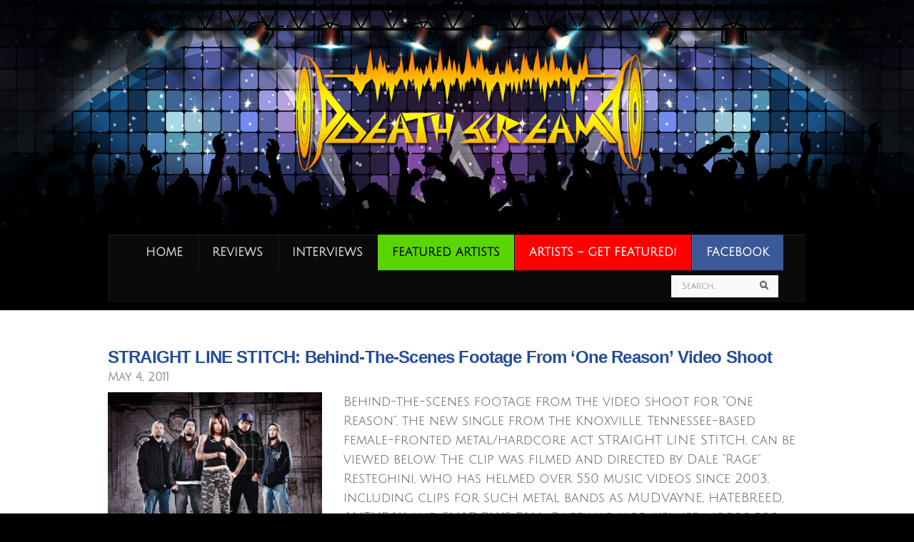

--- FILE ---
content_type: text/html; charset=UTF-8
request_url: https://deathscream.net/straight-line-stitch-behind-the-scenes-footage-from-one-reason-video-shoot/
body_size: 12072
content:
<!DOCTYPE html>
<html lang="en-US">
<head>
        <meta charset="UTF-8">
        <meta name="viewport" content="width=device-width, initial-scale=1, minimum-scale=1">
        <style id="tb_inline_styles" data-no-optimize="1">.tb_animation_on{overflow-x:hidden}.themify_builder .wow{visibility:hidden;animation-fill-mode:both}[data-tf-animation]{will-change:transform,opacity,visibility}.themify_builder .tf_lax_done{transition-duration:.8s;transition-timing-function:cubic-bezier(.165,.84,.44,1)}[data-sticky-active].tb_sticky_scroll_active{z-index:1}[data-sticky-active].tb_sticky_scroll_active .hide-on-stick{display:none}@media(min-width:1025px){.hide-desktop{width:0!important;height:0!important;padding:0!important;visibility:hidden!important;margin:0!important;display:table-column!important;background:0!important;content-visibility:hidden;overflow:hidden!important}}@media(min-width:769px) and (max-width:1024px){.hide-tablet_landscape{width:0!important;height:0!important;padding:0!important;visibility:hidden!important;margin:0!important;display:table-column!important;background:0!important;content-visibility:hidden;overflow:hidden!important}}@media(min-width:481px) and (max-width:768px){.hide-tablet{width:0!important;height:0!important;padding:0!important;visibility:hidden!important;margin:0!important;display:table-column!important;background:0!important;content-visibility:hidden;overflow:hidden!important}}@media(max-width:480px){.hide-mobile{width:0!important;height:0!important;padding:0!important;visibility:hidden!important;margin:0!important;display:table-column!important;background:0!important;content-visibility:hidden;overflow:hidden!important}}@media(max-width:768px){div.module-gallery-grid{--galn:var(--galt)}}@media(max-width:480px){
                .themify_map.tf_map_loaded{width:100%!important}
                .ui.builder_button,.ui.nav li a{padding:.525em 1.15em}
                .fullheight>.row_inner:not(.tb_col_count_1){min-height:0}
                div.module-gallery-grid{--galn:var(--galm);gap:8px}
            }</style><noscript><style>.themify_builder .wow,.wow .tf_lazy{visibility:visible!important}</style></noscript>            <style id="tf_lazy_style" data-no-optimize="1">
                .tf_svg_lazy{
                    content-visibility:auto;
                    background-size:100% 25%!important;
                    background-repeat:no-repeat!important;
                    background-position:0 0, 0 33.4%,0 66.6%,0 100%!important;
                    transition:filter .3s linear!important;
                    filter:blur(25px)!important;                    transform:translateZ(0)
                }
                .tf_svg_lazy_loaded{
                    filter:blur(0)!important
                }
                [data-lazy]:is(.module,.module_row:not(.tb_first)),.module[data-lazy] .ui,.module_row[data-lazy]:not(.tb_first):is(>.row_inner,.module_column[data-lazy],.module_subrow[data-lazy]){
                    background-image:none!important
                }
            </style>
            <noscript>
                <style>
                    .tf_svg_lazy{
                        display:none!important
                    }
                </style>
            </noscript>
                    <style id="tf_lazy_common" data-no-optimize="1">
                        img{
                max-width:100%;
                height:auto
            }
                                    :where(.tf_in_flx,.tf_flx){display:inline-flex;flex-wrap:wrap;place-items:center}
            .tf_fa,:is(em,i) tf-lottie{display:inline-block;vertical-align:middle}:is(em,i) tf-lottie{width:1.5em;height:1.5em}.tf_fa{width:1em;height:1em;stroke-width:0;stroke:currentColor;overflow:visible;fill:currentColor;pointer-events:none;text-rendering:optimizeSpeed;buffered-rendering:static}#tf_svg symbol{overflow:visible}:where(.tf_lazy){position:relative;visibility:visible;display:block;opacity:.3}.wow .tf_lazy:not(.tf_swiper-slide){visibility:hidden;opacity:1}div.tf_audio_lazy audio{visibility:hidden;height:0;display:inline}.mejs-container{visibility:visible}.tf_iframe_lazy{transition:opacity .3s ease-in-out;min-height:10px}:where(.tf_flx),.tf_swiper-wrapper{display:flex}.tf_swiper-slide{flex-shrink:0;opacity:0;width:100%;height:100%}.tf_swiper-wrapper>br,.tf_lazy.tf_swiper-wrapper .tf_lazy:after,.tf_lazy.tf_swiper-wrapper .tf_lazy:before{display:none}.tf_lazy:after,.tf_lazy:before{content:'';display:inline-block;position:absolute;width:10px!important;height:10px!important;margin:0 3px;top:50%!important;inset-inline:auto 50%!important;border-radius:100%;background-color:currentColor;visibility:visible;animation:tf-hrz-loader infinite .75s cubic-bezier(.2,.68,.18,1.08)}.tf_lazy:after{width:6px!important;height:6px!important;inset-inline:50% auto!important;margin-top:3px;animation-delay:-.4s}@keyframes tf-hrz-loader{0%,100%{transform:scale(1);opacity:1}50%{transform:scale(.1);opacity:.6}}.tf_lazy_lightbox{position:fixed;background:rgba(11,11,11,.8);color:#ccc;top:0;left:0;display:flex;align-items:center;justify-content:center;z-index:999}.tf_lazy_lightbox .tf_lazy:after,.tf_lazy_lightbox .tf_lazy:before{background:#fff}.tf_vd_lazy,tf-lottie{display:flex;flex-wrap:wrap}tf-lottie{aspect-ratio:1.777}.tf_w.tf_vd_lazy video{width:100%;height:auto;position:static;object-fit:cover}
        </style>
        <title>STRAIGHT LINE STITCH: Behind-The-Scenes Footage From &#8216;One Reason&#8217; Video Shoot &#8211; DeathScream</title>
<meta name='robots' content='max-image-preview:large' />
<link rel="alternate" type="application/rss+xml" title="DeathScream &raquo; Feed" href="https://deathscream.net/feed/" />
<link rel="alternate" type="application/rss+xml" title="DeathScream &raquo; Comments Feed" href="https://deathscream.net/comments/feed/" />
<link rel="alternate" type="application/rss+xml" title="DeathScream &raquo; STRAIGHT LINE STITCH: Behind-The-Scenes Footage From &#8216;One Reason&#8217; Video Shoot Comments Feed" href="https://deathscream.net/straight-line-stitch-behind-the-scenes-footage-from-one-reason-video-shoot/feed/" />
<link rel="alternate" title="oEmbed (JSON)" type="application/json+oembed" href="https://deathscream.net/wp-json/oembed/1.0/embed?url=https%3A%2F%2Fdeathscream.net%2Fstraight-line-stitch-behind-the-scenes-footage-from-one-reason-video-shoot%2F" />
<link rel="alternate" title="oEmbed (XML)" type="text/xml+oembed" href="https://deathscream.net/wp-json/oembed/1.0/embed?url=https%3A%2F%2Fdeathscream.net%2Fstraight-line-stitch-behind-the-scenes-footage-from-one-reason-video-shoot%2F&#038;format=xml" />
		<!-- This site uses the Google Analytics by MonsterInsights plugin v9.11.1 - Using Analytics tracking - https://www.monsterinsights.com/ -->
		<!-- Note: MonsterInsights is not currently configured on this site. The site owner needs to authenticate with Google Analytics in the MonsterInsights settings panel. -->
					<!-- No tracking code set -->
				<!-- / Google Analytics by MonsterInsights -->
		<style id='wp-img-auto-sizes-contain-inline-css'>
img:is([sizes=auto i],[sizes^="auto," i]){contain-intrinsic-size:3000px 1500px}
/*# sourceURL=wp-img-auto-sizes-contain-inline-css */
</style>
<link rel="preload" href="https://deathscream.net/wp-content/plugins/magic-tooltips-for-gravity-forms/assets/guten-block/blocks.style.build.css?ver=2.0.53.1029" as="style"><link rel='stylesheet' id='magic_tooltips_for_gravity_forms_guten_block-cgb-style-css-css' href='https://deathscream.net/wp-content/plugins/magic-tooltips-for-gravity-forms/assets/guten-block/blocks.style.build.css?ver=2.0.53.1029' media='all' />
<link rel="preload" href="https://deathscream.net/wp-includes/css/dist/components/style.css?ver=ccf65507909430e647678b348771e558" as="style"><link rel='stylesheet' id='wp-components-css' href='https://deathscream.net/wp-includes/css/dist/components/style.css?ver=ccf65507909430e647678b348771e558' media='all' />
<link rel="preload" href="https://deathscream.net/wp-includes/css/dist/preferences/style.css?ver=ccf65507909430e647678b348771e558" as="style"><link rel='stylesheet' id='wp-preferences-css' href='https://deathscream.net/wp-includes/css/dist/preferences/style.css?ver=ccf65507909430e647678b348771e558' media='all' />
<link rel="preload" href="https://deathscream.net/wp-includes/css/dist/block-editor/style.css?ver=ccf65507909430e647678b348771e558" as="style"><link rel='stylesheet' id='wp-block-editor-css' href='https://deathscream.net/wp-includes/css/dist/block-editor/style.css?ver=ccf65507909430e647678b348771e558' media='all' />
<link rel="preload" href="https://deathscream.net/wp-content/plugins/popup-maker/dist/packages/block-library-style.css?ver=dbea705cfafe089d65f1" as="style"><link rel='stylesheet' id='popup-maker-block-library-style-css' href='https://deathscream.net/wp-content/plugins/popup-maker/dist/packages/block-library-style.css?ver=dbea705cfafe089d65f1' media='all' />
<link rel="preload" href="https://deathscream.net/wp-content/plugins/affiliates/css/affiliates.css?ver=5.4.1" as="style"><link rel='stylesheet' id='affiliates-css' href='https://deathscream.net/wp-content/plugins/affiliates/css/affiliates.css?ver=5.4.1' media='all' />
<link rel="preload" href="https://deathscream.net/wp-content/plugins/affiliates/css/affiliates-fields.css?ver=5.4.1" as="style"><link rel='stylesheet' id='affiliates-fields-css' href='https://deathscream.net/wp-content/plugins/affiliates/css/affiliates-fields.css?ver=5.4.1' media='all' />
<style id='global-styles-inline-css'>
:root{--wp--preset--aspect-ratio--square: 1;--wp--preset--aspect-ratio--4-3: 4/3;--wp--preset--aspect-ratio--3-4: 3/4;--wp--preset--aspect-ratio--3-2: 3/2;--wp--preset--aspect-ratio--2-3: 2/3;--wp--preset--aspect-ratio--16-9: 16/9;--wp--preset--aspect-ratio--9-16: 9/16;--wp--preset--color--black: #000000;--wp--preset--color--cyan-bluish-gray: #abb8c3;--wp--preset--color--white: #ffffff;--wp--preset--color--pale-pink: #f78da7;--wp--preset--color--vivid-red: #cf2e2e;--wp--preset--color--luminous-vivid-orange: #ff6900;--wp--preset--color--luminous-vivid-amber: #fcb900;--wp--preset--color--light-green-cyan: #7bdcb5;--wp--preset--color--vivid-green-cyan: #00d084;--wp--preset--color--pale-cyan-blue: #8ed1fc;--wp--preset--color--vivid-cyan-blue: #0693e3;--wp--preset--color--vivid-purple: #9b51e0;--wp--preset--gradient--vivid-cyan-blue-to-vivid-purple: linear-gradient(135deg,rgb(6,147,227) 0%,rgb(155,81,224) 100%);--wp--preset--gradient--light-green-cyan-to-vivid-green-cyan: linear-gradient(135deg,rgb(122,220,180) 0%,rgb(0,208,130) 100%);--wp--preset--gradient--luminous-vivid-amber-to-luminous-vivid-orange: linear-gradient(135deg,rgb(252,185,0) 0%,rgb(255,105,0) 100%);--wp--preset--gradient--luminous-vivid-orange-to-vivid-red: linear-gradient(135deg,rgb(255,105,0) 0%,rgb(207,46,46) 100%);--wp--preset--gradient--very-light-gray-to-cyan-bluish-gray: linear-gradient(135deg,rgb(238,238,238) 0%,rgb(169,184,195) 100%);--wp--preset--gradient--cool-to-warm-spectrum: linear-gradient(135deg,rgb(74,234,220) 0%,rgb(151,120,209) 20%,rgb(207,42,186) 40%,rgb(238,44,130) 60%,rgb(251,105,98) 80%,rgb(254,248,76) 100%);--wp--preset--gradient--blush-light-purple: linear-gradient(135deg,rgb(255,206,236) 0%,rgb(152,150,240) 100%);--wp--preset--gradient--blush-bordeaux: linear-gradient(135deg,rgb(254,205,165) 0%,rgb(254,45,45) 50%,rgb(107,0,62) 100%);--wp--preset--gradient--luminous-dusk: linear-gradient(135deg,rgb(255,203,112) 0%,rgb(199,81,192) 50%,rgb(65,88,208) 100%);--wp--preset--gradient--pale-ocean: linear-gradient(135deg,rgb(255,245,203) 0%,rgb(182,227,212) 50%,rgb(51,167,181) 100%);--wp--preset--gradient--electric-grass: linear-gradient(135deg,rgb(202,248,128) 0%,rgb(113,206,126) 100%);--wp--preset--gradient--midnight: linear-gradient(135deg,rgb(2,3,129) 0%,rgb(40,116,252) 100%);--wp--preset--font-size--small: 13px;--wp--preset--font-size--medium: clamp(14px, 0.875rem + ((1vw - 3.2px) * 0.469), 20px);--wp--preset--font-size--large: clamp(22.041px, 1.378rem + ((1vw - 3.2px) * 1.091), 36px);--wp--preset--font-size--x-large: clamp(25.014px, 1.563rem + ((1vw - 3.2px) * 1.327), 42px);--wp--preset--font-family--system-font: -apple-system,BlinkMacSystemFont,"Segoe UI",Roboto,Oxygen-Sans,Ubuntu,Cantarell,"Helvetica Neue",sans-serif;--wp--preset--spacing--20: 0.44rem;--wp--preset--spacing--30: 0.67rem;--wp--preset--spacing--40: 1rem;--wp--preset--spacing--50: 1.5rem;--wp--preset--spacing--60: 2.25rem;--wp--preset--spacing--70: 3.38rem;--wp--preset--spacing--80: 5.06rem;--wp--preset--shadow--natural: 6px 6px 9px rgba(0, 0, 0, 0.2);--wp--preset--shadow--deep: 12px 12px 50px rgba(0, 0, 0, 0.4);--wp--preset--shadow--sharp: 6px 6px 0px rgba(0, 0, 0, 0.2);--wp--preset--shadow--outlined: 6px 6px 0px -3px rgb(255, 255, 255), 6px 6px rgb(0, 0, 0);--wp--preset--shadow--crisp: 6px 6px 0px rgb(0, 0, 0);}:where(body) { margin: 0; }.wp-site-blocks > .alignleft { float: left; margin-right: 2em; }.wp-site-blocks > .alignright { float: right; margin-left: 2em; }.wp-site-blocks > .aligncenter { justify-content: center; margin-left: auto; margin-right: auto; }:where(.wp-site-blocks) > * { margin-block-start: 24px; margin-block-end: 0; }:where(.wp-site-blocks) > :first-child { margin-block-start: 0; }:where(.wp-site-blocks) > :last-child { margin-block-end: 0; }:root { --wp--style--block-gap: 24px; }:root :where(.is-layout-flow) > :first-child{margin-block-start: 0;}:root :where(.is-layout-flow) > :last-child{margin-block-end: 0;}:root :where(.is-layout-flow) > *{margin-block-start: 24px;margin-block-end: 0;}:root :where(.is-layout-constrained) > :first-child{margin-block-start: 0;}:root :where(.is-layout-constrained) > :last-child{margin-block-end: 0;}:root :where(.is-layout-constrained) > *{margin-block-start: 24px;margin-block-end: 0;}:root :where(.is-layout-flex){gap: 24px;}:root :where(.is-layout-grid){gap: 24px;}.is-layout-flow > .alignleft{float: left;margin-inline-start: 0;margin-inline-end: 2em;}.is-layout-flow > .alignright{float: right;margin-inline-start: 2em;margin-inline-end: 0;}.is-layout-flow > .aligncenter{margin-left: auto !important;margin-right: auto !important;}.is-layout-constrained > .alignleft{float: left;margin-inline-start: 0;margin-inline-end: 2em;}.is-layout-constrained > .alignright{float: right;margin-inline-start: 2em;margin-inline-end: 0;}.is-layout-constrained > .aligncenter{margin-left: auto !important;margin-right: auto !important;}.is-layout-constrained > :where(:not(.alignleft):not(.alignright):not(.alignfull)){margin-left: auto !important;margin-right: auto !important;}body .is-layout-flex{display: flex;}.is-layout-flex{flex-wrap: wrap;align-items: center;}.is-layout-flex > :is(*, div){margin: 0;}body .is-layout-grid{display: grid;}.is-layout-grid > :is(*, div){margin: 0;}body{font-family: var(--wp--preset--font-family--system-font);font-size: var(--wp--preset--font-size--medium);line-height: 1.6;padding-top: 0px;padding-right: 0px;padding-bottom: 0px;padding-left: 0px;}a:where(:not(.wp-element-button)){text-decoration: underline;}:root :where(.wp-element-button, .wp-block-button__link){background-color: #32373c;border-width: 0;color: #fff;font-family: inherit;font-size: inherit;font-style: inherit;font-weight: inherit;letter-spacing: inherit;line-height: inherit;padding-top: calc(0.667em + 2px);padding-right: calc(1.333em + 2px);padding-bottom: calc(0.667em + 2px);padding-left: calc(1.333em + 2px);text-decoration: none;text-transform: inherit;}.has-black-color{color: var(--wp--preset--color--black) !important;}.has-cyan-bluish-gray-color{color: var(--wp--preset--color--cyan-bluish-gray) !important;}.has-white-color{color: var(--wp--preset--color--white) !important;}.has-pale-pink-color{color: var(--wp--preset--color--pale-pink) !important;}.has-vivid-red-color{color: var(--wp--preset--color--vivid-red) !important;}.has-luminous-vivid-orange-color{color: var(--wp--preset--color--luminous-vivid-orange) !important;}.has-luminous-vivid-amber-color{color: var(--wp--preset--color--luminous-vivid-amber) !important;}.has-light-green-cyan-color{color: var(--wp--preset--color--light-green-cyan) !important;}.has-vivid-green-cyan-color{color: var(--wp--preset--color--vivid-green-cyan) !important;}.has-pale-cyan-blue-color{color: var(--wp--preset--color--pale-cyan-blue) !important;}.has-vivid-cyan-blue-color{color: var(--wp--preset--color--vivid-cyan-blue) !important;}.has-vivid-purple-color{color: var(--wp--preset--color--vivid-purple) !important;}.has-black-background-color{background-color: var(--wp--preset--color--black) !important;}.has-cyan-bluish-gray-background-color{background-color: var(--wp--preset--color--cyan-bluish-gray) !important;}.has-white-background-color{background-color: var(--wp--preset--color--white) !important;}.has-pale-pink-background-color{background-color: var(--wp--preset--color--pale-pink) !important;}.has-vivid-red-background-color{background-color: var(--wp--preset--color--vivid-red) !important;}.has-luminous-vivid-orange-background-color{background-color: var(--wp--preset--color--luminous-vivid-orange) !important;}.has-luminous-vivid-amber-background-color{background-color: var(--wp--preset--color--luminous-vivid-amber) !important;}.has-light-green-cyan-background-color{background-color: var(--wp--preset--color--light-green-cyan) !important;}.has-vivid-green-cyan-background-color{background-color: var(--wp--preset--color--vivid-green-cyan) !important;}.has-pale-cyan-blue-background-color{background-color: var(--wp--preset--color--pale-cyan-blue) !important;}.has-vivid-cyan-blue-background-color{background-color: var(--wp--preset--color--vivid-cyan-blue) !important;}.has-vivid-purple-background-color{background-color: var(--wp--preset--color--vivid-purple) !important;}.has-black-border-color{border-color: var(--wp--preset--color--black) !important;}.has-cyan-bluish-gray-border-color{border-color: var(--wp--preset--color--cyan-bluish-gray) !important;}.has-white-border-color{border-color: var(--wp--preset--color--white) !important;}.has-pale-pink-border-color{border-color: var(--wp--preset--color--pale-pink) !important;}.has-vivid-red-border-color{border-color: var(--wp--preset--color--vivid-red) !important;}.has-luminous-vivid-orange-border-color{border-color: var(--wp--preset--color--luminous-vivid-orange) !important;}.has-luminous-vivid-amber-border-color{border-color: var(--wp--preset--color--luminous-vivid-amber) !important;}.has-light-green-cyan-border-color{border-color: var(--wp--preset--color--light-green-cyan) !important;}.has-vivid-green-cyan-border-color{border-color: var(--wp--preset--color--vivid-green-cyan) !important;}.has-pale-cyan-blue-border-color{border-color: var(--wp--preset--color--pale-cyan-blue) !important;}.has-vivid-cyan-blue-border-color{border-color: var(--wp--preset--color--vivid-cyan-blue) !important;}.has-vivid-purple-border-color{border-color: var(--wp--preset--color--vivid-purple) !important;}.has-vivid-cyan-blue-to-vivid-purple-gradient-background{background: var(--wp--preset--gradient--vivid-cyan-blue-to-vivid-purple) !important;}.has-light-green-cyan-to-vivid-green-cyan-gradient-background{background: var(--wp--preset--gradient--light-green-cyan-to-vivid-green-cyan) !important;}.has-luminous-vivid-amber-to-luminous-vivid-orange-gradient-background{background: var(--wp--preset--gradient--luminous-vivid-amber-to-luminous-vivid-orange) !important;}.has-luminous-vivid-orange-to-vivid-red-gradient-background{background: var(--wp--preset--gradient--luminous-vivid-orange-to-vivid-red) !important;}.has-very-light-gray-to-cyan-bluish-gray-gradient-background{background: var(--wp--preset--gradient--very-light-gray-to-cyan-bluish-gray) !important;}.has-cool-to-warm-spectrum-gradient-background{background: var(--wp--preset--gradient--cool-to-warm-spectrum) !important;}.has-blush-light-purple-gradient-background{background: var(--wp--preset--gradient--blush-light-purple) !important;}.has-blush-bordeaux-gradient-background{background: var(--wp--preset--gradient--blush-bordeaux) !important;}.has-luminous-dusk-gradient-background{background: var(--wp--preset--gradient--luminous-dusk) !important;}.has-pale-ocean-gradient-background{background: var(--wp--preset--gradient--pale-ocean) !important;}.has-electric-grass-gradient-background{background: var(--wp--preset--gradient--electric-grass) !important;}.has-midnight-gradient-background{background: var(--wp--preset--gradient--midnight) !important;}.has-small-font-size{font-size: var(--wp--preset--font-size--small) !important;}.has-medium-font-size{font-size: var(--wp--preset--font-size--medium) !important;}.has-large-font-size{font-size: var(--wp--preset--font-size--large) !important;}.has-x-large-font-size{font-size: var(--wp--preset--font-size--x-large) !important;}.has-system-font-font-family{font-family: var(--wp--preset--font-family--system-font) !important;}
:root :where(.wp-block-pullquote){font-size: clamp(0.984em, 0.984rem + ((1vw - 0.2em) * 0.645), 1.5em);line-height: 1.6;}
/*# sourceURL=global-styles-inline-css */
</style>
<link rel="preload" href="https://deathscream.net/wp-content/plugins/ubermenu/pro/assets/css/ubermenu.min.css?ver=3.8.5" as="style"><link rel='stylesheet' id='ubermenu-css' href='https://deathscream.net/wp-content/plugins/ubermenu/pro/assets/css/ubermenu.min.css?ver=3.8.5' media='all' />
<link rel="preload" href="https://deathscream.net/wp-content/plugins/ubermenu/assets/css/skins/blackwhite2.css?ver=ccf65507909430e647678b348771e558" as="style"><link rel='stylesheet' id='ubermenu-black-white-2-css' href='https://deathscream.net/wp-content/plugins/ubermenu/assets/css/skins/blackwhite2.css?ver=ccf65507909430e647678b348771e558' media='all' />
<link rel="preload" href="https://deathscream.net/wp-content/plugins/ubermenu/assets/fontawesome/css/all.min.css?ver=ccf65507909430e647678b348771e558" as="style"><link rel='stylesheet' id='ubermenu-font-awesome-all-css' href='https://deathscream.net/wp-content/plugins/ubermenu/assets/fontawesome/css/all.min.css?ver=ccf65507909430e647678b348771e558' media='all' />
<script src="https://deathscream.net/wp-includes/js/jquery/jquery.js?ver=3.7.1" id="jquery-core-js"></script>
<script src="https://deathscream.net/wp-includes/js/jquery/jquery-migrate.js?ver=3.4.1" id="jquery-migrate-js"></script>
<link rel="https://api.w.org/" href="https://deathscream.net/wp-json/" /><link rel="alternate" title="JSON" type="application/json" href="https://deathscream.net/wp-json/wp/v2/posts/2703" /><link rel="EditURI" type="application/rsd+xml" title="RSD" href="https://deathscream.net/xmlrpc.php?rsd" />

<link rel="canonical" href="https://deathscream.net/straight-line-stitch-behind-the-scenes-footage-from-one-reason-video-shoot/" />
<link rel='shortlink' href='https://deathscream.net/?p=2703' />
<link rel="amphtml" href="https://deathscream.net/straight-line-stitch-behind-the-scenes-footage-from-one-reason-video-shoot/amp/"><style id="ubermenu-custom-generated-css">
/** Font Awesome 4 Compatibility **/
.fa{font-style:normal;font-variant:normal;font-weight:normal;font-family:FontAwesome;}

/** UberMenu Custom Menu Styles (Customizer) **/
/* main */
 .ubermenu-main { background:#0a0a0a; }
 .ubermenu-main .ubermenu-item-level-0 > .ubermenu-target { font-size:16px; }


/** UberMenu Custom Menu Item Styles (Menu Item Settings) **/
/* 2358 */   .ubermenu .ubermenu-item.ubermenu-item-2358 > .ubermenu-target { background:#3b5998; color:#ffffff; }
             .ubermenu .ubermenu-item.ubermenu-item-2358.ubermenu-active > .ubermenu-target, .ubermenu .ubermenu-item.ubermenu-item-2358 > .ubermenu-target:hover, .ubermenu .ubermenu-submenu .ubermenu-item.ubermenu-item-2358.ubermenu-active > .ubermenu-target, .ubermenu .ubermenu-submenu .ubermenu-item.ubermenu-item-2358 > .ubermenu-target:hover { background:#3b5998; }
             .ubermenu .ubermenu-item.ubermenu-item-2358.ubermenu-active > .ubermenu-target, .ubermenu .ubermenu-item.ubermenu-item-2358:hover > .ubermenu-target, .ubermenu .ubermenu-submenu .ubermenu-item.ubermenu-item-2358.ubermenu-active > .ubermenu-target, .ubermenu .ubermenu-submenu .ubermenu-item.ubermenu-item-2358:hover > .ubermenu-target { color:#ffffff; }
             .ubermenu .ubermenu-item.ubermenu-item-2358.ubermenu-current-menu-item > .ubermenu-target,.ubermenu .ubermenu-item.ubermenu-item-2358.ubermenu-current-menu-ancestor > .ubermenu-target { background:#3b5998; color:#ffffff; }
/* 2374 */   .ubermenu .ubermenu-item.ubermenu-item-2374 > .ubermenu-target { background:#ff0000; color:#ffffff; }
             .ubermenu .ubermenu-item.ubermenu-item-2374.ubermenu-active > .ubermenu-target, .ubermenu .ubermenu-item.ubermenu-item-2374 > .ubermenu-target:hover, .ubermenu .ubermenu-submenu .ubermenu-item.ubermenu-item-2374.ubermenu-active > .ubermenu-target, .ubermenu .ubermenu-submenu .ubermenu-item.ubermenu-item-2374 > .ubermenu-target:hover { background:#ff0000; }
             .ubermenu .ubermenu-item.ubermenu-item-2374.ubermenu-active > .ubermenu-target, .ubermenu .ubermenu-item.ubermenu-item-2374:hover > .ubermenu-target, .ubermenu .ubermenu-submenu .ubermenu-item.ubermenu-item-2374.ubermenu-active > .ubermenu-target, .ubermenu .ubermenu-submenu .ubermenu-item.ubermenu-item-2374:hover > .ubermenu-target { color:#ffffff; }
             .ubermenu .ubermenu-item.ubermenu-item-2374.ubermenu-current-menu-item > .ubermenu-target,.ubermenu .ubermenu-item.ubermenu-item-2374.ubermenu-current-menu-ancestor > .ubermenu-target { background:#ff0000; color:#ffffff; }
/* 2402 */   .ubermenu .ubermenu-item.ubermenu-item-2402 > .ubermenu-target { background:#59d600; color:#000000; }
             .ubermenu .ubermenu-item.ubermenu-item-2402.ubermenu-active > .ubermenu-target, .ubermenu .ubermenu-item.ubermenu-item-2402 > .ubermenu-target:hover, .ubermenu .ubermenu-submenu .ubermenu-item.ubermenu-item-2402.ubermenu-active > .ubermenu-target, .ubermenu .ubermenu-submenu .ubermenu-item.ubermenu-item-2402 > .ubermenu-target:hover { background:#59d600; }
             .ubermenu .ubermenu-item.ubermenu-item-2402.ubermenu-active > .ubermenu-target, .ubermenu .ubermenu-item.ubermenu-item-2402:hover > .ubermenu-target, .ubermenu .ubermenu-submenu .ubermenu-item.ubermenu-item-2402.ubermenu-active > .ubermenu-target, .ubermenu .ubermenu-submenu .ubermenu-item.ubermenu-item-2402:hover > .ubermenu-target { color:#000000; }
             .ubermenu .ubermenu-item.ubermenu-item-2402.ubermenu-current-menu-item > .ubermenu-target,.ubermenu .ubermenu-item.ubermenu-item-2402.ubermenu-current-menu-ancestor > .ubermenu-target { background:#59d600; color:#000000; }

/* Status: Loaded from Transient */

</style><script type="text/javascript">
(function(url){
	if(/(?:Chrome\/26\.0\.1410\.63 Safari\/537\.31|WordfenceTestMonBot)/.test(navigator.userAgent)){ return; }
	var addEvent = function(evt, handler) {
		if (window.addEventListener) {
			document.addEventListener(evt, handler, false);
		} else if (window.attachEvent) {
			document.attachEvent('on' + evt, handler);
		}
	};
	var removeEvent = function(evt, handler) {
		if (window.removeEventListener) {
			document.removeEventListener(evt, handler, false);
		} else if (window.detachEvent) {
			document.detachEvent('on' + evt, handler);
		}
	};
	var evts = 'contextmenu dblclick drag dragend dragenter dragleave dragover dragstart drop keydown keypress keyup mousedown mousemove mouseout mouseover mouseup mousewheel scroll'.split(' ');
	var logHuman = function() {
		if (window.wfLogHumanRan) { return; }
		window.wfLogHumanRan = true;
		var wfscr = document.createElement('script');
		wfscr.type = 'text/javascript';
		wfscr.async = true;
		wfscr.src = url + '&r=' + Math.random();
		(document.getElementsByTagName('head')[0]||document.getElementsByTagName('body')[0]).appendChild(wfscr);
		for (var i = 0; i < evts.length; i++) {
			removeEvent(evts[i], logHuman);
		}
	};
	for (var i = 0; i < evts.length; i++) {
		addEvent(evts[i], logHuman);
	}
})('//deathscream.net/?wordfence_lh=1&hid=D9BCE4CA9BD103EDD4A6469839397F9F');
</script><link rel="prefetch" href="https://deathscream.net/wp-content/themes/bizco/js/themify-script.js?ver=7.5.7" as="script" fetchpriority="low"><link rel="preload" href="/wp-content/uploads/2017/01/DS-header-1800x450.jpg" as="image" fetchpriority="high"><style id="tf_gf_fonts_style">@font-face{font-family:'Julius Sans One';font-display:swap;src:url(https://fonts.gstatic.com/s/juliussansone/v19/1Pt2g8TAX_SGgBGUi0tGOYEga5WOzHsX2aE.woff2) format('woff2');unicode-range:U+0100-02BA,U+02BD-02C5,U+02C7-02CC,U+02CE-02D7,U+02DD-02FF,U+0304,U+0308,U+0329,U+1D00-1DBF,U+1E00-1E9F,U+1EF2-1EFF,U+2020,U+20A0-20AB,U+20AD-20C0,U+2113,U+2C60-2C7F,U+A720-A7FF;}@font-face{font-family:'Julius Sans One';font-display:swap;src:url(https://fonts.gstatic.com/s/juliussansone/v19/1Pt2g8TAX_SGgBGUi0tGOYEga5WOwnsX.woff2) format('woff2');unicode-range:U+0000-00FF,U+0131,U+0152-0153,U+02BB-02BC,U+02C6,U+02DA,U+02DC,U+0304,U+0308,U+0329,U+2000-206F,U+20AC,U+2122,U+2191,U+2193,U+2212,U+2215,U+FEFF,U+FFFD;}</style><link rel="preload" fetchpriority="high" href="https://deathscream.net/wp-content/uploads/themify-concate/411895799/themify-2868340115.css" as="style"><link fetchpriority="high" id="themify_concate-css" rel="stylesheet" href="https://deathscream.net/wp-content/uploads/themify-concate/411895799/themify-2868340115.css"></head>

<body class="wp-singular post-template-default single single-post postid-2703 single-format-standard wp-theme-bizco skin-default sidebar-none default_width no-home tb_animation_on">

<svg id="tf_svg" style="display:none"><defs></defs></svg><script> </script><div id="pagewrap" class="hfeed site">

	<div id="headerwrap">

    	<!-- hook content: themify_header_before --><img data-tf-not-load="1" fetchpriority="high" loading="auto" decoding="auto" decoding="async" width="1800" height="450" src="/wp-content/uploads/2017/01/DS-header-1800x450.jpg"/><!-- /hook content: themify_header_before -->		<div id="header" class="pagewidth tf_rel" itemscope="itemscope" itemtype="https://schema.org/WPHeader">
        	
			<div id="site-logo"><a href="https://deathscream.net" title="DeathScream"><span>DeathScream</span></a></div>
            <div id="main-nav-wrap" itemscope="itemscope" itemtype="https://schema.org/SiteNavigationElement">
                <div id="menu-icon" class="mobile-button"></div>
				
<!-- UberMenu [Configuration:main] [Theme Loc:main-nav] [Integration:auto] -->
<a class="ubermenu-responsive-toggle ubermenu-responsive-toggle-main ubermenu-skin-black-white-2 ubermenu-loc-main-nav ubermenu-responsive-toggle-content-align-left ubermenu-responsive-toggle-align-full " tabindex="0" data-ubermenu-target="ubermenu-main-2-main-nav-3"   aria-label="Toggle TopNav"><i class="fas fa-bars" ></i>Menu</a><nav id="ubermenu-main-2-main-nav-3" class="ubermenu ubermenu-nojs ubermenu-main ubermenu-menu-2 ubermenu-loc-main-nav ubermenu-responsive ubermenu-responsive-default ubermenu-responsive-collapse ubermenu-horizontal ubermenu-transition-shift ubermenu-trigger-hover_intent ubermenu-skin-black-white-2 ubermenu-has-border ubermenu-bar-align-center ubermenu-items-align-center ubermenu-bound ubermenu-disable-submenu-scroll ubermenu-sub-indicators ubermenu-retractors-responsive ubermenu-submenu-indicator-closes"><ul id="ubermenu-nav-main-2-main-nav" class="ubermenu-nav" data-title="TopNav"><li id="menu-item-2352" class="menu-item-page-2340 ubermenu-item ubermenu-item-type-post_type ubermenu-item-object-page ubermenu-item-home ubermenu-item-2352 ubermenu-item-level-0 ubermenu-column ubermenu-column-auto" ><a class="ubermenu-target ubermenu-item-layout-default ubermenu-item-layout-text_only" href="https://deathscream.net/" tabindex="0"><span class="ubermenu-target-title ubermenu-target-text">Home</span></a></li><li id="menu-item-7649" class="menu-item-category-3 ubermenu-item ubermenu-item-type-taxonomy ubermenu-item-object-category ubermenu-item-7649 ubermenu-item-level-0 ubermenu-column ubermenu-column-auto" ><a class="ubermenu-target ubermenu-item-layout-default ubermenu-item-layout-text_only" href="https://deathscream.net/category/reviews/" tabindex="0"><span class="ubermenu-target-title ubermenu-target-text">Reviews</span></a></li><li id="menu-item-2356" class="menu-item-category-4 ubermenu-item ubermenu-item-type-taxonomy ubermenu-item-object-category ubermenu-item-2356 ubermenu-item-level-0 ubermenu-column ubermenu-column-auto" ><a class="ubermenu-target ubermenu-item-layout-default ubermenu-item-layout-text_only" href="https://deathscream.net/category/interviews/" tabindex="0"><span class="ubermenu-target-title ubermenu-target-text">Interviews</span></a></li><li id="menu-item-2402" class="menu-item-page-2392 ubermenu-item ubermenu-item-type-post_type ubermenu-item-object-page ubermenu-item-2402 ubermenu-item-level-0 ubermenu-column ubermenu-column-auto" ><a class="ubermenu-target ubermenu-item-layout-default ubermenu-item-layout-text_only" href="https://deathscream.net/featured-artists/" tabindex="0"><span class="ubermenu-target-title ubermenu-target-text">FEATURED ARTISTS</span></a></li><li id="menu-item-2374" class="menu-item-page-2372 ubermenu-item ubermenu-item-type-post_type ubermenu-item-object-page ubermenu-item-2374 ubermenu-item-level-0 ubermenu-column ubermenu-column-auto" ><a class="ubermenu-target ubermenu-item-layout-default ubermenu-item-layout-text_only" href="https://deathscream.net/get-featured/" tabindex="0"><span class="ubermenu-target-title ubermenu-target-text">ARTISTS &#8211; GET FEATURED!</span></a></li><li id="menu-item-2358" class="menu-item-custom-2358 ubermenu-item ubermenu-item-type-custom ubermenu-item-object-custom ubermenu-item-2358 ubermenu-item-level-0 ubermenu-column ubermenu-column-auto" ><a class="ubermenu-target ubermenu-item-layout-default ubermenu-item-layout-text_only" target="_blank" href="https://www.facebook.com/DeathScreamMagazine/" tabindex="0"><span class="ubermenu-target-title ubermenu-target-text">FACEBOOK</span></a></li><li id="menu-item-7670" class="menu-item-ubermenu-custom-7670 ubermenu-item ubermenu-item-type-custom ubermenu-item-object-ubermenu-custom ubermenu-item-7670 ubermenu-item-level-0 ubermenu-column ubermenu-column-1-5 ubermenu-align-right" ><div class="ubermenu-content-block ubermenu-custom-content">	<!-- UberMenu Search Bar -->
	<div class="ubermenu-search">
		<form role="search" method="get" class="ubermenu-searchform" action="https://deathscream.net/">
			<label for="ubermenu-search-field">
				<span class="ubermenu-sr-only">Search</span>
			</label>
			<input type="text" placeholder="Search..." value="" name="s"
				class="ubermenu-search-input ubermenu-search-input-autofocus" id="ubermenu-search-field"
				autocomplete="on" />
									<button type="submit" class="ubermenu-search-submit">
				<i class="fas fa-search" title="Search" aria-hidden="true"></i>
				<span class="ubermenu-sr-only">Search</span>
			</button>
		</form>
	</div>
	<!-- end .ubermenu-search -->
	</div></li></ul></nav>
<!-- End UberMenu -->
                <!--/main-nav -->
			</div>
            <!-- /#main-nav-wrap -->

			<div class="social-widget tf_clearfix">
							</div>
			<!--/header widget -->

            		</div>
		<!--/header -->
        
	</div>
	<!--/headerwrap -->
	
	
<!-- body -->
<div id="body" class="tf_clearfix">
    <!-- layout -->
<div id="layout" class="pagewidth tf_clearfix tf_rel">
    	<!-- content -->
	<main id="content" class="tf_clearfix">
	    
<div id="post-2703" class="post tf_clearfix cat-6 post-2703 type-post status-publish format-standard hentry category-heavy-metal-news tag-straight-line-stitch has-post-title has-post-date has-post-category has-post-tag has-post-comment has-post-author ">
	
	
	<div class="post-content">

					<h1 class="post-title entry-title"><a href="https://deathscream.net/straight-line-stitch-behind-the-scenes-footage-from-one-reason-video-shoot/">STRAIGHT LINE STITCH: Behind-The-Scenes Footage From &#8216;One Reason&#8217; Video Shoot</a></h1>		
		<p class="post-meta entry-meta">
							<span class="post-date entry-date updated">May 4, 2011</span>
								</p>


		        <div class="entry-content">

                                        <p><img data-tf-not-load="1" fetchpriority="high" decoding="async" class="alignleft size-medium wp-image-2705" title="Straight Line Stitch" src="https://deathscream.net/wp-content/uploads/2011/05/Straight-Line-Stitch-300x240.jpg" alt="Straight Line Stitch" width="300" height="240" />Behind-the-scenes footage from the video shoot for &#8220;One Reason&#8221;, the new single from the Knoxville, Tennessee-based female-fronted metal/hardcore act STRAIGHT LINE STITCH, can be viewed below. The clip was filmed and directed by Dale &#8220;Rage&#8221; Resteghini, who has helmed over 550 music videos since 2003, including clips for such metal bands as MUDVAYNE, HATEBREED, ANTHRAX and SHADOWS FALL. Rage has also helmed videos for some of the biggest names in the hip hop world, including Lil Wayne, Diddy, Snoop Dog and Ice Cube.</p>
<p>&#8220;One Reason&#8221; comes off STRAIGHT LINE STITCH&#8217;s sophomore album, &#8220;The Fight Of Our Lives&#8221;, which sold around 2,700 copies in the United States in its first week of release. The CD landed at position No. 5 on the Top New Artist Albums (Heatseekers) chart, which lists the best-selling albums by new and developing artists, defined as those who have never appeared in the Top 100 of The Billboard 200.</p>
<p>The follow-up to 2008&#8217;s &#8220;When Skies Wash Ashore&#8221;, &#8220;The Fight Of Our Lives&#8221; was produced and mixed by the Grammy Award-nominated producer Johnny K (DISTURBED, MACHINE HEAD, SEVENDUST) and includes eleven new songs. Additional work on the album was done by Ben Schigel.</p>
<p>STRAIGHT LINE STITCH will take part in this summer&#8217;s Rockstar Energy Drink Mayhem Festival alongside MEGADETH, DISTURBED and GODSMACK. The band will appear on the &#8220;Extreme Stage&#8221; on all dates along with SUICIDE SILENCE and ALL SHALL PERISH.</p>
<p><object width="425" height="349"><param name="movie" value="http://www.youtube.com/v/BMnM62h6WM8?fs=1&amp;hl=en_US&amp;rel=0" /><param name="allowFullScreen" value="true" /><param name="allowscriptaccess" value="always" /><embed type="application/x-shockwave-flash" width="425" height="349" src="https://www.youtube.com/v/BMnM62h6WM8?fs=1&amp;hl=en_US&amp;rel=0" allowscriptaccess="always" allowfullscreen="true"></embed></object></p>
<p>Via <a href="http://www.roadrunnerrecords.com/blabbermouth.net/news.aspx?mode=Article&amp;newsitemID=157672" target="_blank">Blabbermouth</a></p>
<p><strong>Death Scream &#8211; Heavy Metal Reviews &#8211; Heavy Metal Interviews &#8211; Heavy Metal News</strong></p>
<!--themify_builder_content-->
<div id="themify_builder_content-2703" data-postid="2703" class="themify_builder_content themify_builder_content-2703 themify_builder tf_clear">
    </div>
<!--/themify_builder_content-->

            
        </div><!-- /.entry-content -->
        
	</div>
	<!-- /post-content -->
	
</div>
<!-- /post -->

		<div class="post-nav tf_clearfix">
			<span class="prev"><a href="https://deathscream.net/anthrax-megadeth-members-talk-about-possibility-of-more-big-four-shows-video/" rel="prev"><span class="arrow">&laquo;</span> ANTHRAX, MEGADETH Members Talk About Possibility Of More &#8216;Big Four&#8217; Shows (Video)</a></span>			<span class="next"><a href="https://deathscream.net/steelwing-announces-new-bassist/" rel="next">STEELWING Announces New Bassist <span class="arrow">&raquo;</span></a></span>		</div>
		<!-- /.post-nav -->

	                
                <div id="comments" class="commentwrap tf_clearfix">

                    
                                        	<div id="respond" class="comment-respond">
		<h3 id="reply-title" class="comment-reply-title">Leave a Reply <small><a rel="nofollow" id="cancel-comment-reply-link" href="/straight-line-stitch-behind-the-scenes-footage-from-one-reason-video-shoot/#respond" style="display:none;">Cancel reply</a></small></h3><p class="must-log-in">You must be <a href="https://deathscream.net/wp-login.php?redirect_to=https%3A%2F%2Fdeathscream.net%2Fstraight-line-stitch-behind-the-scenes-footage-from-one-reason-video-shoot%2F">logged in</a> to post a comment.</p>	</div><!-- #respond -->
	                </div>
                <!-- /.commentwrap -->
            
            	</main>
	<!--/content -->
	</div>
<!--/layout --> 

	</div>
<!--/body -->

	
    <div id="footerwrap">

        		<div id="footer" class="pagewidth tf_rel" itemscope="itemscope" itemtype="https://schema.org/WPFooter">
        	
				
	<div class="footer-widgets tf_clearfix">

								<div class="col3-1 first">
							</div>
								<div class="col3-1 ">
							</div>
								<div class="col3-1 ">
							</div>
		
	</div>
	<!-- /.footer-widgets -->


			<div class="footer-text tf_clearfix">
				<div class="one"><center><font color="white"><a href="/copyright">Copyright | </a>&nbsp;<a href="/privacy-policy">Privacy Policy | </a>&nbsp;<a href="/terms-of-use">Terms Of Use | </a>&nbsp;<a href="/contact">Contact
<br>
<center><font color="white">DeathScream - ©2017 - All Rights Reserved</font></center>
</div>				<div class="two"><center><a href="http://matemedia.com" target="_blank"><font color="white">Powered By MateMedia® - Your Partner on The Web®</a></font></center></div>			</div>
			<!--/footer-text -->
            		</div>
		<!--/footer -->
        	</div>
	<!--/footerwrap -->

</div>
<!--/pagewrap -->

<!-- wp_footer -->
<script type="speculationrules">
{"prefetch":[{"source":"document","where":{"and":[{"href_matches":"/*"},{"not":{"href_matches":["/wp-*.php","/wp-admin/*","/wp-content/uploads/*","/wp-content/*","/wp-content/plugins/*","/wp-content/themes/bizco/*","/*\\?(.+)"]}},{"not":{"selector_matches":"a[rel~=\"nofollow\"]"}},{"not":{"selector_matches":".no-prefetch, .no-prefetch a"}}]},"eagerness":"conservative"}]}
</script>
            <!--googleoff:all-->
            <!--noindex-->
            <!--noptimize-->
            <script id="tf_vars" data-no-optimize="1" data-noptimize="1" data-no-minify="1" data-cfasync="false" defer="defer" src="[data-uri]"></script>
            <!--/noptimize-->
            <!--/noindex-->
            <!--googleon:all-->
            <style id='core-block-supports-inline-css'>
/**
 * Core styles: block-supports
 */

/*# sourceURL=core-block-supports-inline-css */
</style>
<script defer="defer" data-v="8.1.9" data-pl-href="https://deathscream.net/wp-content/plugins/fake.css" data-no-optimize="1" data-noptimize="1" src="https://deathscream.net/wp-content/themes/bizco/themify/js/main.js?ver=8.1.9" id="themify-main-script-js"></script>
<script id="ubermenu-js-extra">
var ubermenu_data = {"remove_conflicts":"on","reposition_on_load":"off","intent_delay":"300","intent_interval":"100","intent_threshold":"7","scrollto_offset":"50","scrollto_duration":"1000","responsive_breakpoint":"959","accessible":"on","mobile_menu_collapse_on_navigate":"on","retractor_display_strategy":"responsive","touch_off_close":"on","submenu_indicator_close_mobile":"on","collapse_after_scroll":"on","v":"3.8.5","configurations":["main"],"ajax_url":"https://deathscream.net/wp-admin/admin-ajax.php","plugin_url":"https://deathscream.net/wp-content/plugins/ubermenu/","disable_mobile":"off","prefix_boost":"","use_core_svgs":"off","aria_role_navigation":"off","aria_nav_label":"off","aria_expanded":"off","aria_haspopup":"off","aria_hidden":"off","aria_controls":"","aria_responsive_toggle":"off","icon_tag":"i","esc_close_mobile":"on","keyboard_submenu_trigger":"enter","theme_locations":{"main-nav":"Main Navigation"}};
//# sourceURL=ubermenu-js-extra
</script>
<script src="https://deathscream.net/wp-content/plugins/ubermenu/assets/js/ubermenu.js?ver=3.8.5" id="ubermenu-js"></script>


<!-- SCHEMA BEGIN --><script type="application/ld+json">[{"@context":"https:\/\/schema.org","@type":"BlogPosting","mainEntityOfPage":{"@type":"WebPage","@id":"https:\/\/deathscream.net\/straight-line-stitch-behind-the-scenes-footage-from-one-reason-video-shoot\/"},"headline":"STRAIGHT LINE STITCH: Behind-The-Scenes Footage From &#8216;One Reason&#8217; Video Shoot","datePublished":"2011-05-04T14:55:54-04:00","dateModified":"2011-05-04T14:55:54-04:00","author":{"@type":"Person","url":"https:\/\/deathscream.net\/author\/rich-castle\/","name":"Rich Castle"},"publisher":{"@type":"Organization","name":"","logo":{"@type":"ImageObject","url":"","width":0,"height":0}},"description":"Behind-the-scenes footage from the video shoot for &#8220;One Reason&#8221;, the new single from the Knoxville, Tennessee-based female-fronted metal\/hardcore act STRAIGHT LINE STITCH, can be viewed below. The clip was filmed and directed by Dale &#8220;Rage&#8221; Resteghini, who has helmed over 550 music videos since 2003, including clips for such metal bands as MUDVAYNE, HATEBREED, ANTHRAX [&hellip;]"}]</script><!-- /SCHEMA END -->
<script defer src="https://static.cloudflareinsights.com/beacon.min.js/vcd15cbe7772f49c399c6a5babf22c1241717689176015" integrity="sha512-ZpsOmlRQV6y907TI0dKBHq9Md29nnaEIPlkf84rnaERnq6zvWvPUqr2ft8M1aS28oN72PdrCzSjY4U6VaAw1EQ==" data-cf-beacon='{"version":"2024.11.0","token":"30726feecbf1486c9cb9ccc2a5a32ce3","r":1,"server_timing":{"name":{"cfCacheStatus":true,"cfEdge":true,"cfExtPri":true,"cfL4":true,"cfOrigin":true,"cfSpeedBrain":true},"location_startswith":null}}' crossorigin="anonymous"></script>
</body>
</html>
